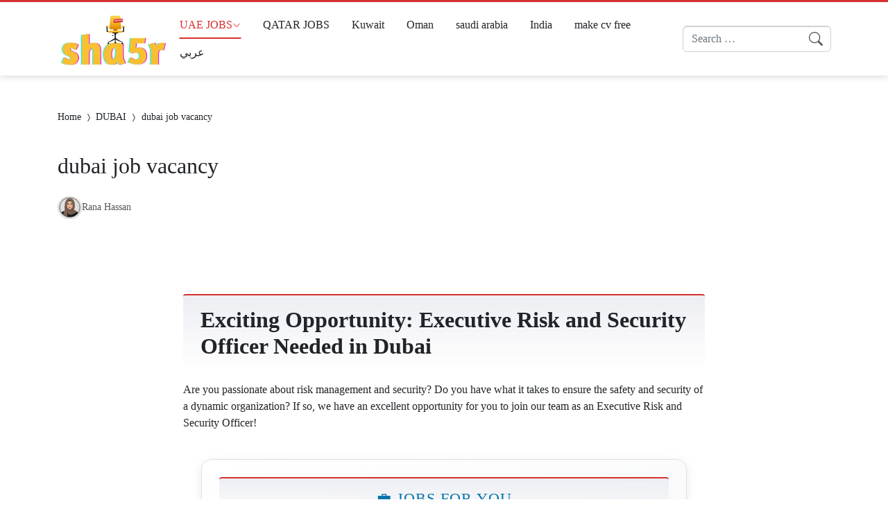

--- FILE ---
content_type: text/css
request_url: https://en.sha5r.com/wp-content/litespeed/css/d95fbb882bc49b13485e09a3d2fcb53c.css?ver=c0afb
body_size: 8603
content:
body{--site-font:"Readex Pro", "sans-serif";--glob-gap:50px;--glob-border-radius:4px;--post-width:300px;--post-row-width:300px;--post-column-width:250px;--post-gap:20px;--content-width:800px}body{--body-color:#212529;--overlay-text-shadow:0px 0px 3px rgba(0,0,0,0.5);--glob-shadow-color:rgba(0,0,0,0.2);--link-color:unset;--link-color-hover:var(--site-color);--meta-color:#595959;--meta-color-hover:unset;--light-bg:#FFFFFF;--light-bg-alt:var(--body-bg-color);--light-color:unset;--light-color-hover:var(--site-color);--light-border-color:rgba(0,0,0,0.05);--dark-bg:var(--dark-bg-color);--dark-bg-alt:rgba(0,0,0,0.5);--dark-color:#F5F5F5;--dark-color-hover:#FFFFFF;--dark-border-color:rgba(255,255,255,0.07)}[data-theme^="light"]{--bg-color:var(--light-bg);--bg-color-alt:var(--light-bg-alt);background-color:var(--bg-color);color:var(--light-color);--link-color:var(--light-color);--link-color-hover:var(--light-color-hover);--bg-hover:var(--bg-color-alt);--border-color:var(--light-border-color)}[data-theme^="dark"]{--bg-color:var(--dark-bg);--bg-color-alt:var(--dark-bg-alt);background-color:var(--bg-color);color:var(--dark-color);--link-color:var(--dark-color);--link-color-hover:var(--dark-color-hover);--bg-hover:var(--bg-color-alt);--border-color:var(--dark-border-color)}.meta-color{color:var(--meta-color);--link-color:var(--meta-color);--link-color-hover:var(--meta-color-hover)}[data-theme]+[data-theme]{border-top:1px solid #fff0}[data-theme^="light"]+[data-theme^="light"],[data-theme^="dark"]+[data-theme^="dark"]{border-color:var(--border-color)}.content-layout-row-inner,.content-layout-cell{max-width:100%}.content-layout-cell{display:flex;flex-direction:column;flex-grow:1}.content-layout-cell-empty:not(:nth-child(3)){display:none}body,.row,.container,.container-fluid,.container-xxl,.container-xl,.container-lg,.container-md,.container-sm{--bs-gutter-x:calc(var(--glob-gap) * 1) !important}@media (min-width:576px){body,.row,.container,.container-fluid,.container-xxl,.container-xl,.container-lg,.container-md,.container-sm{--bs-gutter-x:calc(var(--glob-gap) * 0.5) !important}}@media (min-width:1400px){.container{max-width:1140px}}@media (max-width:575px){body.design-boxed .glob-container{margin-right:var(--offset-x-sm,calc(var(--glob-gap) * -0.5));margin-left:var(--offset-x-sm,calc(var(--glob-gap) * -0.5));border-radius:var(--border-radius-sm)}}@media (min-width:576px){body.design-boxed .glob-container{border-radius:var(--glob-border-radius)}}body{overflow-y:scroll;background-color:var(--body-bg-color);color:var(--body-color);overflow-wrap:break-word}body,h6,.h6,h5,.h5,h4,.h4,h3,.h3,h2,.h2,h1,.h1{line-height:1.5}h1,.h1{font-weight:700;font-size:calc(1.2rem + 1vw)!important}.dir-rtl{direction:rtl}.dir-ltr{direction:ltr}.rtl [type=number]{direction:rtl}.table-fixed{table-layout:fixed}input[type="text"],textarea{width:100%}button,input,optgroup,select,textarea,table{max-width:100%}.form-control,.form-select,.form-control:focus,.form-select:focus{background-color:var(--body-bg-color);border-color:rgb(0 0 0 / .1)}.form-control,.form-select{box-shadow:0 1px 1px rgb(0 0 0 / .2) inset}.form-control:focus,.form-select:focus{box-shadow:0 1px 1px rgb(0 0 0 / .2) inset,0 0 0 4px rgba(var(--site-color-rgb),.3)}.btn{--bs-btn-font-size:unset !important}.btn-primary{--bs-btn-bg:var(--site-color);--bs-btn-border-color:var(--site-color-darker-1);--bs-btn-hover-bg:var(--site-color-darker-2);--bs-btn-hover-border-color:rgba(0,0,0,0.1);--bs-btn-active-bg:var(--site-color-darker-3);--bs-btn-active-border-color:rgba(0,0,0,0.3);--bs-btn-disabled-bg:var(--site-color-darker-1);--bs-btn-disabled-border-color:var(--site-color-darker-1)}.table{--bs-table-striped-bg:var(--body-bg-color)}.table-primary{--bs-table-color:#FFFFFF;--bs-table-bg:var(--site-color);--bs-table-border-color:rgba(0,0,0,0.1)}.text-primary{color:var(--site-color)!important}.form-check label,.form-check input{cursor:pointer}.form-check-input:focus{border-color:rgba(var(--site-color-rgb),.5);box-shadow:0 0 0 4px rgba(var(--site-color-rgb),.4)}.form-check-input:checked{background-color:rgba(var(--site-color-rgb),1);border-color:rgba(var(--site-color-rgb),1)}.progress-bar{--bs-progress-bar-bg:var(--site-color) !important}.bi-spin::before{animation:1s linear infinite spinner}@keyframes spinner{from{transform:rotate(0deg)}to{transform:rotate(360deg)}}@keyframes highlight{from{background-color:#f9e9d2}to{background-color:#fff0}}@keyframes circleIn{0%{transform:scale(0);opacity:.4}100%{transform:scale(1);opacity:0}}.circleIn a,a.circleIn{position:relative;overflow:hidden}.circleIn a::before,a.circleIn::before{content:"";position:absolute;top:50%;left:50%;width:120px;height:120px;margin-top:-60px;margin-left:-60px;background:#FFF;border-radius:100%;display:none}.circleIn a:hover::before,a.circleIn:hover::before{display:block;animation:circleIn 0.4s linear;animation-fill-mode:forwards}.site-color{color:var(--site-color)}#ez-toc-container{overflow:hidden}#toc_container a,#ez-toc-containe a{text-decoration:none!important}#toc_container a:hover,#ez-toc-containe a:hover{text-decoration:underline!important}#site-header .google-auto-placed,#site-footer .google-auto-placed,.posts-loop-container .google-auto-placed{display:none!important}.time-now{display:inline-block;text-align:center}.event{color:var(--site-color);text-decoration:underline dotted!important;text-underline-position:under}.timer{padding:1em;background:var(--body-bg-color);border-radius:var(--glob-border-radius)}.timer .title{margin-bottom:.5em}.rtl .timer{border-right:2px solid var(--site-color)}.ltr .timer{border-left:2px solid var(--site-color)}.timer .timer-counter{display:flex;gap:1em}.timer .timer-counter .value{color:var(--site-color);font-size:1.3em}body .infinite-scroll-request,body .infinite-scroll-last{display:none}.table-responsive{margin-right:calc(var(--glob-gap) * -0.5);margin-left:calc(var(--glob-gap) * -0.5);padding-right:calc(var(--glob-gap) * 0.5);padding-left:calc(var(--glob-gap) * 0.5)}.floatThead-container{background-color:#FFF}.floatThead-container.floated{box-shadow:0 10px 10px -10px rgb(0 0 0 / .5)}.rtl #toc_container ul ul{margin-right:1.5em;margin-left:unset}#toc_container{border-radius:var(--glob-border-radius);border:1px solid var(--light-border-color);width:100%!important}#toc_container .toc_title{display:flex;align-items:center;justify-content:space-between;padding:.5em 1em;border-bottom:2px solid var(--site-color)}#toc_container .toc_toggle{font-size:.9rem}#toc_container .toc_title{margin-bottom:0;font-size:1.4em}#toc_container .toc_list{margin-bottom:0;padding-top:1em;padding-bottom:1em;background-color:#F7F7F7}.search-form{max-width:500px;margin-right:auto;margin-left:auto}.search-field{min-width:200px}.search-field{background-image:url("data:image/svg+xml,%3Csvg xmlns='http://www.w3.org/2000/svg' fill='%23555555' viewBox='0 0 16 16'%3E%3Cpath d='M11.742 10.344a6.5 6.5 0 1 0-1.397 1.398h-.001c.03.04.062.078.098.115l3.85 3.85a1 1 0 0 0 1.415-1.414l-3.85-3.85a1.007 1.007 0 0 0-.115-.1zM12 6.5a5.5 5.5 0 1 1-11 0 5.5 5.5 0 0 1 11 0z'/%3E%3C/svg%3E");background-repeat:no-repeat;background-position-y:center;background-size:auto 80%;background-origin:content-box;background-position-x:left}.search-field:not(:placeholder-shown):focus,.search-form .search-field:not(:placeholder-shown):hover{background-image:none}.search-form-inner{display:flex;gap:.3em}.search-form>label{display:block}.search-form .search-submit{display:none}.rtl .search-field{background-position-x:left}.ltr .search-field{background-position-x:right}.social-links{display:flex;flex-wrap:wrap;justify-content:center;align-items:center;gap:1em}.social-links a{display:flex;align-items:center;gap:10px;margin:-.3em;padding:.3em;border-radius:var(--glob-border-radius)}[data-theme^="light"] .social-links a{color:var(--color)!important}.social-links a>*{font-size:1.6em;line-height:1}.social-links a:hover>*{transform:scale(1.1)}.social-links a span{display:none}#site-overlay{position:absolute;top:0;right:0;bottom:0;left:0;background-color:rgb(0 0 0 / .7);visibility:hidden;opacity:0;transition:0.25s ease-in-out}body.site-overlay-on{overflow:hidden}body.site-overlay-on #site-overlay{visibility:visible;opacity:1}.overlay-close{display:inline-block;margin-right:auto;margin-left:auto;font-size:2.2em;line-height:1}.open-btn{display:inline-flex;justify-content:center;align-items:center;align-self:center;margin:-0.5em!important;padding:0.5em!important;line-height:1;border-radius:100%}.open-btn{font-size:1.5em}.open-btn:hover{background-color:var(--bg-hover)}#search-overlay{position:fixed;top:var(--wp-admin--admin-bar--height,0);right:0;left:0;padding:1.5em;background-color:#FFF;transition:transform 0.25s ease-in-out;transform:translateY(-120%);text-align:center;border-bottom:var(--border-size) solid var(--site-color)}body.search-overlay-opened{overflow:hidden}body.search-overlay-opened #search-overlay{transform:translateY(0)}.search-overlay-close{margin-bottom:1em}#side-menu{position:fixed;top:var(--wp-admin--admin-bar--height,0);bottom:0;width:240px;overflow-x:hidden;overflow-y:auto;transition:transform 0.25s ease-in-out}#side-menu .content-layout{height:100%}#side-menu .content-layout-row{min-height:100%}#side-menu .content-layout-row-inner{display:flex;flex-direction:column;gap:2em;--row-padding:1em;padding:var(--row-padding);padding-bottom:3em}body.side-menu-opened #side-menu{transform:translateX(0)}.rtl #side-menu{transform:translateX(150%);right:0;border-left:var(--border-size) solid var(--site-color)}.ltr #side-menu{transform:translateX(-150%);left:0;border-right:var(--border-size) solid var(--site-color)}#news-ticker{transform:translateY(120%);transition:transform 0.25s ease-in-out;border-top:2px solid rgb(0 0 0 / .5)}#news-ticker.active{transform:translateY(0)}#news-ticker{position:fixed;right:0;left:0;bottom:0;background:#a70404;z-index:100;color:#EEE;--link-color:#EEEEEE;--link-color-hover:#FFFFFF}.news-ticker-inner{display:flex;align-items:center;gap:.5em;padding-top:.5em;padding-bottom:.5em;font-size:calc(1em + 0.5vw)}.news-ticker-label{color:#fff254}.news-ticker-content{flex-grow:1}.news-ticker-content a{display:inline-block}.news-ticker-close{padding:.2em;line-height:1;border:2px solid currentColor;border-radius:100%}#site{position:relative}#site-header{z-index:90;position:relative}#site-main{position:relative;min-height:650px;overflow:hidden}#site-footer{z-index:60;position:relative}#site-overlay{z-index:100}#side-menu{z-index:110}#search-overlay{z-index:120}#wpadminbar{position:fixed!important}#site{font-family:var(--site-font)}#site img{max-width:100%;height:auto}#site iframe,#site .wp-video,#site video{max-width:100%}#site a:not(.btn){color:var(--link-color);text-decoration:none;word-break:break-word}#site a:not(.btn):hover{color:var(--link-color-hover)}#site-header,#site-footer,#side-menuX,#search-overlayX{--border-size:3px;box-shadow:0 0 10px var(--glob-shadow-color)}#site-header{border-top:var(--border-size) solid var(--site-color)}#site-header{position:sticky;top:var(--wp-admin--admin-bar--height,0);right:0;left:0;transition:transform 0.25s ease-in-out;transform:translateY(0)}body.scroll-down #site-header{transform:translateY(-200%)}#site-footer{border-bottom:var(--border-size) solid var(--site-color);font-size:.9em}#site-header .content-layout-row-inner,#site-footer .content-layout-row-inner{display:flex;align-items:center;gap:1em}#site-header .content-layout-row-inner{--row-padding:0.8rem;padding-top:var(--row-padding);padding-bottom:var(--row-padding)}#site-footer .content-layout-row-inner{--row-padding:1.5rem;padding-top:var(--row-padding);padding-bottom:var(--row-padding)}#site-header .content-layout-cell:nth-child(3),#site-footer .content-layout-cell:nth-child(3){flex-grow:100}.rtl #site-header .content-layout-cell:nth-child(4)>*,.rtl #site-footer .content-layout-cell:nth-child(4)>*,.rtl #site-header .content-layout-cell:nth-child(5)>*,.rtl #site-footer .content-layout-cell:nth-child(5)>*{margin-right:auto;margin-left:0}.ltr #site-header .content-layout-cell:nth-child(4)>*,.ltr #site-footer .content-layout-cell:nth-child(4)>*,.ltr #site-header .content-layout-cell:nth-child(5)>*,.ltr #site-footer .content-layout-cell:nth-child(5)>*{margin-left:auto;margin-right:0}.site-copyrights p:last-of-type{margin-bottom:0}.theme-copyrights{padding:1em;background-color:#FFF}.site-copyrights,.theme-copyrights{text-align:center}.site-logo{margin-bottom:0;text-align:center}.site-logo a{display:inline-block}.site-logo img{min-width:120px;max-width:160px!important}.site-logo .title{margin-bottom:0;font-weight:700;display:none;white-space:nowrap}[data-theme="light"] .site-logo .title{color:var(--site-color)}.nav-menu{--link-padding-y:0.5em;--link-padding-x:1em;--sub-menu-offset:0px;--sub-menu-arrow-visibility:hidden}.nav-menu ul{position:relative;display:flex;list-style:none;margin:0;padding:0}.nav-menu li{position:relative}.nav-menu a{position:relative;display:flex;padding:var(--link-padding-y) var(--link-padding-x);align-items:center;gap:.4em .8em;border-radius:var(--glob-border-radius)}.nav-menu li:hover>a{color:var(--link-color-hover)!important;box-shadow:var(--highlight-shadow)}.nav-menu i{line-height:1;font-size:1.5em}.nav-menu .menu-item-arrow{font-size:.8em}.nav-menu .title{flex-grow:1;display:flex;align-items:center;justify-content:space-between;gap:.3em}.nav-menu li.current-menu-item,.nav-menu li.current-menu-parent,.nav-menu li.current-menu-ancestor,.nav-menu li.current-post-parent,.nav-menu li.current-post-ancestor,.nav-menu li.current-page-parent,.nav-menu li.current-page-ancestor,.nav-menu li.current-post-type-archive{--color-highlight:var(--link-color-hover);--bg-highlight:var(--bg-hover);--highlight-size:100%;--order:-1}.nav-menu li.current-menu-item>a,.nav-menu li.current-menu-parent>a,.nav-menu li.current-menu-ancestor>a,.nav-menu li.current-post-parent>a,.nav-menu li.current-post-ancestor>a,.nav-menu li.current-page-parent>a,.nav-menu li.current-page-ancestor>a,.nav-menu li.current-post-type-archive>a{--link-color:var(--link-color-hover) !important;box-shadow:var(--highlight-shadow)}.widget-nav_menu .nav-menu .menu-item-arrow{display:none}.widget-nav_menu .nav-menu ul{flex-direction:column;align-items:unset}.widget-nav_menu .nav-menu a{white-space:unset}.widget-nav_menu.hor .nav-menu ul{flex-direction:row}.nav-menu-outer .menu-header{text-align:center}.nav-menu-outer .menu-title{margin-bottom:1em;padding:1em 3em;border-top:2px solid var(--site-color);background-color:#f7f7f7;border-radius:var(--glob-border-radius)}.nav-menu-outer .nav-menu ul{flex-wrap:wrap}.nav-menu-outer .nav-menu a{display:flex!important}#site-header .nav-menu ul ul,#site-footer .nav-menu ul ul{flex-direction:column;position:absolute;padding:2em 1em;background:var(--bg-color);width:250px;opacity:0;transition:transform 0.25s ease-in-out,opacity 0.25s ease-in-out;z-index:10;visibility:hidden}#site-header .nav-menu ul ul{top:calc(100% + var(--sub-menu-offset));transform:translateY(10px);box-shadow:0 20px 20px 0 var(--glob-shadow-color)}#site-footer .nav-menu ul ul{bottom:calc(100% + var(--sub-menu-offset));transform:translateY(-10px);box-shadow:0 -20px 20px 0 var(--glob-shadow-color)}#site-header .nav-menu ul ul ul,#site-footer .nav-menu ul ul ul{top:-2em}#site-footer .nav-menu ul ul ul{bottom:unset;top:-2em}#site-header .nav-menu li:hover>ul,#site-footer .nav-menu li:hover>ul{opacity:1;transform:translateY(0);visibility:visible}[data-layout="header_layout_desktop"] .nav-menu>ul,[data-layout="footer_layout_desktop"] .nav-menu>ul{flex-wrap:wrap;align-items:flex-end}[data-layout="header_layout_desktop"] .content-layout-cell:nth-child(3) .nav-menu>ul,[data-layout="footer_layout_desktop"] .content-layout-cell:nth-child(3) .nav-menu>ul{justify-content:center}[data-layout="header_layout_desktop"] .content-layout-cell-empty+.content-layout-cell-empty+.content-layout-cell .nav-menu>ul>li{flex-grow:1}#site-header .nav-menu>ul>li>a::after,#site-footer .nav-menu>ul>li>a::after{content:"";position:absolute;right:50%;bottom:0;width:calc(var(--highlight-size, 0px) - 2 * var(--link-padding-x));height:2px;transform:translateX(50%);transition:width 0.25s ease-in-out;background:var(--link-color-hover)}#site-header .nav-menu>ul>li>a:hover::after,#site-footer .nav-menu>ul>li>a:hover::after{width:100%}[data-layout="header_layout_desktop"] .nav-menu>ul>li:hover::before,[data-layout="footer_layout_desktop"] .nav-menu>ul>li:hover::before{content:"";position:absolute;right:0;left:0;height:var(--sub-menu-offset);background-color:#fff0}[data-layout="header_layout_desktop"] .nav-menu>ul>li:hover::before{top:100%}[data-layout="footer_layout_desktop"] .nav-menu>ul>li:hover::before{bottom:100%}[data-layout="header_layout_desktop"] .nav-menu>ul>li>ul::before,[data-layout="footer_layout_desktop"] .nav-menu>ul>li>ul::before{content:"";position:absolute;right:50%;transform:translateX(50%);border:10px solid #fff0;visibility:var(--sub-menu-arrow-visibility)}[data-layout="header_layout_desktop"] .nav-menu>ul>li>ul::before{top:-20px;border-bottom-color:var(--bg-color)}[data-layout="footer_layout_desktop"] .nav-menu>ul>li>ul::before{bottom:-20px;border-top-color:var(--bg-color)}[data-layout="header_layout_desktop"] .nav-menu>ul>li.lg>ul,[data-layout="footer_layout_desktop"] .nav-menu>ul>li.lg>ul{width:400px!important;flex-direction:row!important;flex-wrap:wrap}[data-layout="header_layout_desktop"] .nav-menu>ul>li.lg>ul>li,[data-layout="footer_layout_desktop"] .nav-menu>ul>li.lg>ul>li{flex-basis:50%}[data-layout="header_layout_desktop"] .nav-menu>ul>li.xl>ul,[data-layout="footer_layout_desktop"] .nav-menu>ul>li.xl>ul{width:600px!important;flex-direction:row!important;flex-wrap:wrap}[data-layout="header_layout_desktop"] .nav-menu>ul>li.xl>ul>li,[data-layout="footer_layout_desktop"] .nav-menu>ul>li.xl>ul>li{flex-basis:33.3333%}[data-layout="header_layout_desktop"] .nav-menu>ul>li.lg>ul>li>a .title,[data-layout="footer_layout_desktop"] .nav-menu>ul>li.lg>ul>li>a .title,[data-layout="header_layout_desktop"] .nav-menu>ul>li.xl>ul>li>a .title,[data-layout="footer_layout_desktop"] .nav-menu>ul>li.xl>ul>li>a .title{justify-content:unset}#site-header .nav-menu>ul>li>a,#site-footer .nav-menu>ul>li>a{flex-direction:column;justify-content:flex-end}#site-header .nav-menu li li:hover>a,#site-footer .nav-menu li li:hover>a{background-color:var(--bg-hover)}.rtl #site-header .nav-menu ul ul,.rtl #site-footer .nav-menu ul ul{right:-1em}.ltr #site-header .nav-menu ul ul,.ltr #site-footer .nav-menu ul ul{left:-1em}.rtl #site-header .nav-menu ul ul ul,.rtl #site-footer .nav-menu ul ul ul{right:100%}.ltr #site-header .nav-menu ul ul ul,.ltr #site-footer .nav-menu ul ul ul{left:100%}.rtl #site-header .nav-menu li li .menu-item-arrow,.rtl #site-footer .nav-menu li li .menu-item-arrow{transform:rotate(90deg)}.ltr #site-header .nav-menu li li .menu-item-arrow,.ltr #site-footer .nav-menu li li .menu-item-arrow{transform:rotate(-90deg)}[data-layout="footer_layout_mobile"] .nav-menu>ul{flex-wrap:wrap;justify-content:center;text-align:center}[data-layout="header_layout_mobile"] .nav-menu ul ul,[data-layout="footer_layout_mobile"] .nav-menu ul ul{display:none}[data-layout="header_layout_mobile"] .nav-menu .menu-item-arrow,[data-layout="footer_layout_mobile"] .menu-item-arrow{display:none}[data-layout="header_layout_mobile"] .nav-menu{margin-top:calc(var(--row-padding) * -1);margin-bottom:calc(var(--row-padding) * -1);--link-padding-y:calc(var(--row-padding) * 1);--link-padding-x:0px}[data-layout="header_layout_mobile"] .nav-menu ul{margin-right:calc(var(--glob-gap) * -0.5);margin-left:calc(var(--glob-gap) * -0.5);padding-right:calc(var(--glob-gap) * 0.5);padding-left:calc(var(--glob-gap) * 0.5)}[data-layout="header_layout_mobile"] .nav-menu ul{align-items:flex-end;overflow-y:hidden;overflow-x:scroll;scrollbar-width:none;gap:1.5em}[data-layout="header_layout_mobile"] .nav-menu ul::-webkit-scrollbar{display:none}[data-layout="header_layout_mobile"] .nav-menu li{order:var(--order);flex-grow:1}[data-layout="header_layout_mobile"] .nav-menu li.menu-item-home{order:-2}[data-layout="header_layout_mobile"] .nav-menu a{flex-direction:row!important;flex-grow:1;white-space:nowrap}[data-layout="header_layout_mobile"] .nav-menu a .title{justify-content:center}[data-layout="side_menu_layout"] .nav-menu a{margin-bottom:2px;background-color:var(--bg-color-alt);border-radius:unset;cursor:pointer}.rtl [data-layout="side_menu_layout"] .nav-menu a{border-right:2px solid var(--border-color)}.ltr [data-layout="side_menu_layout"] .nav-menu a{border-left:2px solid var(--border-color)}[data-layout="side_menu_layout"] .nav-menu>ul>li>a{border-color:var(--color-highlight,var(--border-color))!important}[data-layout="side_menu_layout"] .nav-menu>ul>li>a:hover{border-color:var(--link-color-hover)!important}[data-layout="side_menu_layout"] .nav-menu a:hover{border-color:var(--link-color-hover)}[data-layout="side_menu_layout"] .nav-menu ul{flex-direction:column}[data-layout="side_menu_layout"] .nav-menu .menu-item-arrow{margin:calc(var(--link-padding-y) * -1) calc(var(--link-padding-x) * -1);padding:calc(var(--link-padding-y) * 1) calc(var(--link-padding-x) * 1);transition:transform 0.25s ease-in-out;color:var(--body-color)!important}[data-layout="side_menu_layout"] .nav-menu li.menu-item-has-children:not(.no-toggle)>.sub-menu{display:none}[data-layout="side_menu_layout"] .nav-menu li.menu-item-has-children>a.open>.title .menu-item-arrow{transform:rotate(180deg)}[data-layout="side_menu_layout"] .nav-menu li.no-toggle .menu-item-arrow{display:none}.rtl [data-layout="side_menu_layout"] .nav-menu ul ul{margin-right:1em}.ltr [data-layout="side_menu_layout"] .nav-menu ul ul{margin-left:1em}.sidebar{padding-top:calc(var(--glob-gap) * 0.25);padding-bottom:calc(var(--glob-gap) * 0.25)}@media (min-width:992px){.sidebar-side.sticky>.container{position:sticky;top:calc(var(--wp-admin--admin-bar--height, 0px) + 1em)}}.sidebar-side{flex-basis:280px;flex-grow:1;flex-shrink:0;margin-top:calc(var(--glob-gap) * -0.5);margin-bottom:calc(var(--glob-gap) * -0.5)}.sidebar-side>.container{padding-right:unset!important;padding-left:unset!important}.sidebar-header{margin-top:calc(var(--glob-gap) * 0.25);margin-bottom:calc(var(--glob-gap) * 0.25)}.sidebar-header h2{display:flex;flex-wrap:wrap;align-items:center;gap:1em;margin-bottom:0;font-size:1.6em;position:relative}.sidebar-header h2::before,.sidebar-header h2::after{content:"";flex-grow:1;display:inline-block;height:3px;background-color:var(--light-border-color)}.widget{break-inside:avoid}.widget,.widget-inner{display:flex}.widget-inner,.widget-inner-2{flex-grow:1}.widget-inner{margin-top:calc(var(--glob-gap) * 0.25);margin-bottom:calc(var(--glob-gap) * 0.25)}.widget-content ul a,.widget-content ol a{display:inline-block}.widget-header{margin-bottom:calc(var(--glob-gap) * 0.5)}.widget-header h3{display:flex;flex-wrap:wrap;align-items:center;gap:.3em;margin-bottom:0;font-size:1.5em;position:relative}.widget-header h3 a{display:flex;align-items:center;gap:.3em}.widget-title{display:flex;align-items:center;gap:1em}.widget-header>*::before,.widget-header>*::after{content:"";flex-grow:1;display:inline-block;height:3px;background-color:var(--light-border-color)}.widget-header>*::before{display:none}.widget-title a{display:block}.ltr .widget-link-arrow{transform:rotate(180deg)}.glob-container-outer{padding-top:calc(var(--glob-gap) * 0.5);padding-bottom:calc(var(--glob-gap) * 0.5)}.primary-content-inner{gap:calc(var(--glob-gap) * 1)}body.design-boxed .primary-content-inner{gap:calc(var(--glob-gap) * 0.5)}.primary-header-inner h2,.primary-header-inner h3,.entry-header h2,.entry-header h3{font-size:1em}.primary-header-inner-2>*,.entry-header>*{margin-bottom:calc(var(--glob-gap) * 0.5)}.primary-header-inner-2>*:last-child,.entry-header>*:last-child{margin-bottom:unset}.primary-content-inner-2{flex-grow:99999}.primary-content-inner-2>*,.primary-content-inner-3>*{margin-bottom:calc(var(--glob-gap) * 0.5)}.entry-content>*{margin-bottom:calc(var(--glob-gap) * 0.5)}.primary-content-inner-2>*:last-child,.primary-content-inner-3>*:last-child{margin-bottom:unset}.error-outer .primary-content-inner{text-align:center}.error-outer .primary-content-inner>*{margin-bottom:2.5rem}.error-outer .primary-content-inner>*:last-child{margin-bottom:unset}.entry-outer .primary-content-inner-4>*:not(.full-width):not(.ad),.entry-outer .primary-content-inner-3>*:not(.entry-content):not(.ad),.comments-inner-2,.entry-share{max-width:var(--content-width);margin-right:auto;margin-left:auto}.breadcrumbs{padding-top:calc(var(--glob-gap) * 0.5);padding-bottom:calc(var(--glob-gap) * 0.5)}body:not(.post-header-design-overlay) .breadcrumbs+.primary-header,body.design-boxed .breadcrumbs+.primary-content{margin-top:calc(var(--glob-gap) * -0.5)}.breadcrumbs-inner{font-size:.85em}.breadcrumbs-arrow{display:inline-block;vertical-align:middle}.ltr .breadcrumbs-arrow{transform:rotate(180deg)}.glob-links>span{display:block;margin-bottom:calc(var(--glob-gap) * 0.2)!important}.glob-links-inner{--link-padding:0.6em 1em;display:flex;align-items:flex-start;gap:.5em;scrollbar-width:none;margin:unset;padding:unset;list-style:none}.glob-links-inner::-webkit-scrollbar{display:none}.glob-links-inner>span,.glob-links-inner>a,.glob-links-inner li>a{display:flex;align-items:center;padding:var(--link-padding);gap:10px;position:relative;border-top:2px solid rgb(0 0 0 / .15);white-space:nowrap;box-shadow:0 2px 3px -1px var(--glob-shadow-color)!important;background-color:#FFF;border-radius:var(--glob-border-radius);text-decoration:none!important}.glob-links-inner .current,.glob-links-inner a:hover{color:var(--site-color)!important;border-color:var(--site-color)}.glob-links-inner>.inactive{color:#AAA}.glob-links.style-ver .glob-links-inner>*{flex-basis:100%}.glob-links-inner.scroll{margin:-5px calc(var(--glob-gap) * -0.5);padding:5px calc(var(--glob-gap) * 0.5) 10px calc(var(--glob-gap) * 0.5);overflow-x:auto}.archive-sort a{display:none}.archive-sort a.sort-latest,.archive-sort a.sort-trending{display:block}.terms-list a{white-space:unset!important}.terms-list span.count{display:inline-block;padding:0 .5em;color:var(--meta-color);background:var(--light-border-color);border-radius:.3em}.terms-list .term-title{flex-grow:1}.terms-all-list{grid-gap:0;column-width:var(--post-width);margin:calc(var(--post-gap) * -0.5)}.terms-all-list .parent-term-outer{padding:calc(var(--post-gap) * 0.5);break-inside:avoid}.terms-all-list .parent-term-inner{box-shadow:0 0 5px var(--glob-shadow-color);background-color:#FFF;border-radius:var(--glob-border-radius);overflow:hidden}.terms-all-list h3{margin-bottom:0;font-size:1.4em}.terms-all-list a{display:flex;align-items:center;gap:10px;position:relative;padding-top:.3em;padding-bottom:.3em}.terms-all-list .parent-term-outer a:hover{color:var(--color,var(--link-color-hover))!important}.terms-all-list .parent-term-link{padding:calc(var(--glob-gap) * 0.5) calc(var(--glob-gap) * 0.5)}.terms-all-list .parent-term-link i{font-size:1.5em;color:var(--color)}.terms-all-list .children-terms{padding:calc(var(--glob-gap) * 0.5) calc(var(--glob-gap) * 0.5);border-top:2px solid var(--color,var(--light-border-color))}.post-meta>*{font-size:.85em}.post-meta a:hover{text-decoration:underline!important;text-underline-position:under}.post-meta{display:flex;flex-wrap:wrap;gap:.5em 2em}.post-meta-item{display:flex;align-items:center;gap:0 10px}.post-meta-avatar img{width:35px;border-radius:100%}.post-meta-item-icon{display:none}.post-meta-date_published .post-date-updated,.post-meta-date_updated .post-date-published{display:none}.post-meta-date_published .post-meta-item-label,.post-meta-date_updated .post-meta-item-label{display:none}.post-meta-date_published+.post-meta-date_updated .post-meta-item-label{display:block}.entry-tags>*{font-size:.9em}.entry-tags .label{display:inline-block;margin-bottom:.5em}.entry-tags-inner{display:flex;flex-wrap:wrap;gap:.3em}.entry-tags-inner a{display:block;padding:.3em .7em;background-color:#F7F7F7;border-radius:.4em;border:1px solid rgb(0 0 0 / .1)}.entry-tags-inner a:hover{border-color:rgb(0 0 0 / .4)}.entry-header-outer{display:flex;flex-direction:column;gap:1.5em 3em}.entry-header,.entry-image{flex-grow:1;flex-basis:0%}.entry-image{margin-bottom:0;text-align:center}.entry-image img{width:100%;max-height:500px;object-fit:cover}.entry-image-inner{margin-bottom:0;position:relative;overflow:hidden;border-radius:var(--glob-border-radius)}.entry-caption{padding:1em;font-size:.8em;background:#F5F5F5;color:var(--meta-color)}.wp-element-caption,.wp-caption-text{margin-top:.5em;text-align:center;color:var(--meta-color);font-size:.9em}.wp-caption,.wp-block-image{position:relative;max-width:100%;width:auto!important}.entry-content{position:relative;--link-color:var(--link-color-hover)}.entry-content .entry-image{margin-bottom:calc(var(--glob-gap) * 0.5)}.entry-content a{--link-color-hover:initial}.entry-content blockquote{position:relative;padding:2em;background:var(--body-bg-color);border-radius:var(--glob-border-radius)}.rtl .entry-content blockquote{border-right:2px solid var(--site-color)}.ltr .entry-content blockquote{border-left:2px solid var(--site-color)}.entry-content blockquote p:last-of-type{margin-bottom:0}#site .entry-content a:not(.btn):not(.no-underline){text-decoration:underline;text-underline-position:under}.entry-content h1:not(.unstyled),.entry-content h2:not(.unstyled),.entry-content h3:not(.unstyled){position:relative;margin-bottom:1rem;padding:1rem calc(var(--glob-gap) * 0.5);border-top:2px solid var(--site-color);border-radius:var(--glob-border-radius);background:linear-gradient(to bottom,var(--body-bg-color),transparent)}.aligncenter{display:table;text-align:center;margin-right:auto;margin-left:auto}.alignleft{float:left;margin-right:1.5em}.alignright{float:right;margin-left:1.5em}.entry-author>.label{display:inline-block;margin-bottom:.5em;font-size:.9em}.entry-author-inner{display:flex;gap:1em;padding:1em;background:var(--body-bg-color);border:2px solid var(--light-border-color);border-radius:var(--glob-border-radius)}.entry-author-avatar{flex-shrink:0}.entry-author-avatar img{border-radius:var(--glob-border-radius)}.entry-author-info{flex-grow:1;display:flex;flex-direction:column;gap:1em}.entry-author-description{font-size:.9em}.entry-author-description p:last-of-type{margin-bottom:0}.entry-author-social-links .social-links{justify-content:flex-start}.entry-author-social-links .social-links a{color:var(--color)!important}html:not(.no-js) body:not(.logged-in) .comment-form .comment-notes,html:not(.no-js) body:not(.logged-in) .comment-form .comment-form-author,html:not(.no-js) body:not(.logged-in) .comment-form .comment-form-email{display:none}.entry-share{text-align:initial}.entry-share.entry-share-inside{margin-top:1.5em}.share-links>*{font-size:.9em}.share-links .label{display:inline-block;margin-bottom:.5em}.share-links-inner{display:flex;flex-wrap:wrap;gap:5px;line-height:1}.share-links-inner a{flex-grow:1;flex-basis:50px;display:flex;flex-direction:column;align-items:center;justify-content:center;gap:10px;position:relative;padding:10px;color:var(--color)!important;border-radius:var(--glob-border-radius);white-space:nowrap;background-color:#f7f7f7;border-bottom:2px solid var(--color);overflow:hidden;text-decoration:none!important}.share-links-inner .icon{font-size:1.4em}.share-links-inner .title{font-size:.8em;display:none}@media (min-width:992px){.share-links-inner .title{display:block}}.share-links-inner a:hover .icon{transform:translateY(-2px)}.share-links-inner a.sl-copylink,.share-links-inner a.sl-shortlink,.share-links-inner a.sl-telegram{display:none}.share-links-inner a.sl-shortlink{flex-direction:row}.share-links-inner .sl-break{flex-basis:100%;flex-shrink:0}.entry-content.continue-reading-on{max-height:500px;overflow:hidden}.continue-reading{position:absolute;right:0;left:0;bottom:0;padding-top:100px;margin-bottom:0px!important;padding-bottom:20px;text-align:center;background:linear-gradient(to bottom,rgb(255 255 255 / .2) 5%,rgb(255 255 255 / .7) 20%,#FFFFFF);z-index:50}.continue-reading i{display:inline-block;transition:transform 0.25s ease-in-out}.continue-reading a:hover i{transform:translateY(2px)}.comments-content{font-size:.9em}.comments-item{margin-bottom:2em}.comments-wrapper{margin-bottom:2em}.comments-list{position:relative}.comments-list,.comments-list .children{list-style:none;margin:0;padding:0}.comments-list .comment-body{margin-bottom:.5em;padding:calc(var(--glob-gap) * 0.5);background:var(--body-bg-color);border:2px solid #DDD;border-radius:var(--glob-border-radius)}.comments-list .comment-body p:last-of-type{margin-bottom:0}.comments-list .comment-content{padding-top:1em;padding-bottom:1em}.comments-list .says{display:none}.comments-list .comment-meta{display:flex;flex-wrap:wrap;align-items:flex-start;justify-content:space-between;gap:10px}.comments-list .comment-metadata{display:flex;flex-direction:column;align-items:flex-end;font-size:.9em;--link-color:var(--meta-color);color:var(--link-color)}.comments-list .comment-author{display:flex;align-items:center;gap:10px}.comments-list .comment-author img{width:30px;border-radius:100%}.comment-reply-title{position:relative;margin-top:1em;margin-bottom:.5em}.comment-reply-title h3{font-size:1.3em}.comments-list .comment.byteam>.comment-body,.comments-list .comment.bypostauthor>.comment-body{border-color:var(--site-color)}.comments-list .comment.byteam>.comment-body .comment-author::after,.comments-list .comment.bypostauthor>.comment-body .comment-author::after{content:"\F26A";font-family:bootstrap-icons;color:#1877f2}#cancel-comment-reply-link{display:inline-block;font-size:1rem}.nav-pages-comments{margin-bottom:2em}.comments-title{margin-bottom:1em}.comments-title h2{margin-bottom:0}.comments-title,.comment-reply-title{display:flex;align-items:center;gap:1.5em}.comments-title::after,.comment-reply-title::after{content:"";flex-grow:1;display:inline-block;height:3px;background-color:var(--light-border-color)}.rtl .comments-list .children{margin-right:2em}.ltr .comments-list .children{margin-left:2em}.rtl #cancel-comment-reply-link{margin-right:10px}.ltr #cancel-comment-reply-link{margin-left:10px}#scroll-top{position:fixed;bottom:12px;z-index:105;display:none;padding:10px;background:#FFF;box-shadow:0 0 10px rgb(0 0 0 / .1);border-radius:4px;font-size:1.5em;line-height:1}.rtl #scroll-top{right:25px}.ltr #scroll-top{left:25px}.ad{margin-bottom:calc(var(--glob-gap) * 0.5);text-align:center}.ad[data-ad-location="header_before"],.ad[data-ad-location="header_after"],.ad[data-ad-location="footer_before"],.ad[data-ad-location="footer_after"],.ad[data-ad-location="singular_outer_after"]{margin-top:calc(var(--glob-gap) * 0.5)}.ad[data-ad-location="widget"]{margin-bottom:unset}.ad[data-ad-location="archive_posts_loop_end"]{margin-top:1em;column-span:all}.ad[data-ad-location="singular_header_start"]{margin-top:1em;margin-bottom:0}.ad.sticky{position:fixed;right:0;bottom:0;left:0;margin:0px!important;padding:calc(var(--glob-gap) * 0.25) calc(var(--glob-gap) * 0.5);background-color:#FFF;box-shadow:0 0 10px var(--glob-shadow-color);border-top:2px solid var(--site-color);z-index:1000;transform:translateY(200%);transition:transform 0.25s ease-in-out}.ad.sticky.active{transform:translateY(0)}.ad.sticky .ad-close{position:absolute;bottom:100%;left:0;padding:.5em 1em;line-height:1;background:var(--site-color);border-top-right-radius:.3em;color:#FFF;cursor:pointer}.content-layout-cell .ad{margin:unset}.design-normal .entry-outer .primary-content,.design-normal .error-outer .primary-content,.design-normal .comments{background:#FFF}.design-normal .entry-outer{margin-top:1.5em}.design-normal .entry-outer:first-child{margin-top:unset}.design-normal #site-footer{margin-top:1.5em}.design-boxed .glob-container{padding:calc(var(--glob-gap) * 0.5);background-color:#FFF}.design-boxed .primary .primary-header+.primary-content,.design-boxed .primary .primary-content+.primary-content{margin-top:calc(var(--glob-gap) * -0.5)}.post,.post .post-content,.post .post-link,.post .post-thumb,.post .post-thumb picture{display:flex;flex-grow:1}.post{--dark-column-thumb-min-height:200px;--row-thumb-order:1;--row-thumb-width:40%;flex-basis:var(--post-width);flex-shrink:0;padding:calc(var(--post-gap) * 0.5);break-inside:avoid}.post .post-content{flex-direction:column;box-shadow:0 0 5px var(--glob-shadow-color);background-color:#FFF;overflow:hidden;border-radius:var(--glob-border-radius)}.post .post-content .post-thumb{flex-shrink:0;position:relative}.post .post-content .post-thumb img{width:100%;height:auto}.post .post-content .post-link{position:relative}.post .post-content .post-title{display:flex;flex-direction:column;position:relative;padding:1em;overflow:hidden;z-index:1}.post .post-content .post-title h3{margin:0;font-size:1em}.post .post-content .post-excerpt p{margin-bottom:0}@media (max-width:575px){.posts-loop{--post-row-width:250px !important}}@media (max-width:991px){.posts-loop.style-sm-column{--post-width:var(--post-column-width)}.posts-loop.style-sm-row{--post-width:var(--post-row-width)}.posts-loop-container .style-sm-column .post .post-link{flex-direction:column}.posts-loop-container .style-sm-row .post .post-thumb{flex-basis:var(--row-thumb-width);order:var(--row-thumb-order)}.posts-loop-container .style-sm-row .post .post-thumb img{object-fit:cover}.posts-loop-container .style-sm-row .post .post-title{flex-grow:9999}}@media (min-width:992px){.posts-loop.style-lg-column{--post-width:var(--post-column-width)}.posts-loop.style-lg-row{--post-width:var(--post-row-width)}.posts-loop-container.headings-side .posts-loop.style-lg-row{--post-width:var(--post-column-width)}.posts-loop-container .style-lg-column .post .post-link{flex-direction:column}.posts-loop-container .style-lg-row .post .post-thumb{flex-basis:var(--row-thumb-width);order:var(--row-thumb-order)}.posts-loop-container .style-lg-row .post .post-thumb img{object-fit:cover}.posts-loop-container .style-lg-row .post .post-title{flex-grow:9999}}.posts-loop-container{position:relative;gap:calc(var(--post-gap) * 1);--headings-width:50%}.widget.col-lg-8 .posts-loop-container,.widget.col-lg-9 .posts-loop-container{--headings-width:60%}.posts-headings{flex-grow:1;flex-shrink:0;flex-basis:calc(var(--headings-width) + calc(var(--post-gap) * 0.5));margin:calc(var(--post-gap) * -0.5)}.posts-loop{flex-grow:99999}.posts-loop{grid-template-columns:repeat(auto-fill,minmax(var(--post-width),1fr));grid-gap:0;column-width:var(--post-width);margin:calc(var(--post-gap) * -0.5)}.posts-loop+.posts-loop{margin-top:calc(var(--post-gap) * 0.5)!important}.posts-loop.style-grid{display:grid!important}.posts-loop.style-grid .post-thumb{flex-grow:0!important}.widget.grid .posts-loop{display:grid!important}.widget.grid .posts-loop .post .post-content .post-thumb{flex-grow:0!important}.widget.columns .posts-loop{display:block!important}.widget.columns .posts-loop .post .post-content .post-thumb{flex-grow:1!important}@media (min-width:992px){.posts-loop-container .posts-headings.style-lg-column .post .post-content .post-thumb{min-height:300px;flex-grow:99999}.posts-loop-container .posts-headings.style-lg-column .post .post-content .post-thumb img{object-fit:cover}.posts-loop-container .posts-headings .post .post-content .post-title h3{font-size:1.6em}}@media (max-width:575px){.widget.slider .widget-inner{display:block!important;max-width:100%}.widget.slider .posts-loop{display:flex!important;overflow-x:scroll;--post-width:250px;margin:calc(var(--glob-gap) * -0.5);padding:calc((var(--glob-gap) * 0.5) - (var(--post-gap) * 0.5))}}.widget.hide-thumb .posts-loop{--post-row-width:var(--post-column-width) !important}.widget.hide-thumb .posts-loop .post-thumb{display:none!important}.widget.hide-meta .posts-loop .post-meta-item{display:none!important}.widget.sticky{position:fixed;bottom:0;right:0;left:0;z-index:100;background-color:#FFF;box-shadow:0 0 10px var(--glob-shadow-color);border-top:2px solid var(--site-color);transform:translateY(150%);transition:transform 0.25s ease-in-out}.widget.sticky .widget-inner-2{padding:0}.widget.sticky.active{transform:translateY(0)}.widget-close{position:absolute;bottom:100%;left:0;padding:.5em 1em;line-height:1;background:var(--site-color);border-top-right-radius:.3em;color:#FFF;cursor:pointer}.posts-loop-container{--dark-overlay-color:0,0,0;--dark-background-row:rgba(var(--dark-overlay-color), 0.9);--dark-background-column:linear-gradient(to bottom, transparent, rgba(var(--dark-overlay-color), 0.9))}@media (max-width:991px){.posts-loop-container .theme-dark-sm{--meta-color:#e5e7eb}.posts-loop-container .theme-dark-sm .post-content{background-color:#fff0}.posts-loop-container .theme-dark-sm .post-link{text-shadow:var(--overlay-text-shadow)}.posts-loop-container .theme-dark-sm.style-sm-row .post-title,.posts-loop-container .theme-dark-sm.style-sm-row .post-thumb{color:#FFF;background:var(--dark-background-row)}.posts-loop-container .theme-dark-sm.style-sm-column .post-title{position:absolute;top:25%;right:0;bottom:0;left:0;color:#FFF;background:var(--dark-background-column);justify-content:end}.posts-loop-container .theme-dark-sm.style-sm-column .post-thumb{min-height:var(--dark-column-thumb-min-height);flex-grow:1!important}.posts-loop-container .theme-dark-sm.style-sm-column .post-thumb img{object-fit:cover}}@media (min-width:992px){.posts-loop-container .theme-dark-lg{--meta-color:#e5e7eb}.posts-loop-container .theme-dark-lg .post-content{background-color:#fff0}.posts-loop-container .theme-dark-lg .post-link{text-shadow:var(--overlay-text-shadow)}.posts-loop-container .theme-dark-lg.style-lg-row .post-title,.posts-loop-container .theme-dark-lg.style-lg-row .post-thumb{color:#FFF;background:var(--dark-background-row)}.posts-loop-container .theme-dark-lg.style-lg-column .post-title{position:absolute;top:25%;right:0;bottom:0;left:0;color:#FFF;background:var(--dark-background-column);justify-content:end}.posts-loop-container .theme-dark-lg.style-lg-column .post-thumb{min-height:var(--dark-column-thumb-min-height);flex-grow:1!important}.posts-loop-container .theme-dark-lg.style-lg-column .post-thumb img{object-fit:cover}}.design-boxed.post-header-design-overlay .primary-header{margin-bottom:calc(var(--glob-gap) * 0.5)}.design-boxed.post-header-design-overlay .primary-header-inner-2{margin:unset!important;padding:unset!important;box-shadow:unset!important}.design-boxed.post-header-design-overlay #sidebar-header{margin-bottom:calc(var(--glob-gap) * 0.5)}.post-header-design-overlay .primary-header,.post-header-design-overlay .primary-header-inner{position:relative}.post-header-design-overlay .primary-header{--meta-color:#e5e7eb;--meta-color-hover:#FFFFFF;--link-color-hover:#FFFFFF;color:#FFF;--overlay-color:#202124;--overlay-depth:50%;background:var(--overlay-color)}.post-header-design-overlay .primary-header-inner{background-position:center 20%;background-size:cover;background-repeat:no-repeat;min-height:50vh;text-shadow:var(--overlay-text-shadow)}body:not(.post-header-design-overlay) .primary-header-inner{background-image:unset}.post-header-design-overlay .primary-header-inner-2{position:relative;background-color:transparent!important;z-index:10}.post-header-design-overlay .primary-header-inner::after{content:"";position:absolute;top:0;right:0;bottom:0;left:0;background-image:linear-gradient(to right,#202124 0,#fff0 var(--overlay-depth)),linear-gradient(to top,var(--overlay-color) 0,#fff0 var(--overlay-depth)),linear-gradient(to left,var(--overlay-color) 0,#fff0 var(--overlay-depth))}.entry-citations{border-radius:var(--glob-border-radius);border:1px solid var(--light-border-color)}.entry-citations .entry-citations-header{display:flex;align-items:center;justify-content:space-between;padding:.5em 1em;border-bottom:2px solid var(--site-color);cursor:pointer}.entry-citations .entry-citations-header h3,.entry-citations .entry-citations-header h2{margin-bottom:0;font-size:1.4em}.entry-citations .entry-citations-content{padding:1em;border-top:1px solid var(--light-border-color);display:none}.entry-citations .citations-toggle{transition:transform 0.25s ease-in-out}.entry-citations.open .citations-toggle{transform:rotate(180deg)}.entry-citations .citation-note{padding-top:3px;padding-bottom:3px}.entry-citations .citation-note.active{animation:3s linear highlight}.entry-citations .citation-note .sep{display:inline-block;margin:0 5px}.entry-citations .citation-note .sep::after{content:"-"}.entry-citations .citation-id{text-decoration:none!important}.entry-questions{border-radius:var(--glob-border-radius);border:1px solid var(--light-border-color)}.entry-questions .entry-questions-header{display:flex;align-items:center;justify-content:space-between;padding:.5em 1em;border-bottom:2px solid var(--site-color)}.entry-questions .entry-questions-header h3,.entry-questions .entry-questions-header h2{margin-bottom:0;font-size:1.4em}.entry-questions .entry-questions-content{margin:.5em}.entry-questions .question-toggle{transition:transform 0.25s ease-in-out}.entry-questions .question-item{border:1px solid var(--light-border-color);border-radius:var(--glob-border-radius)}.entry-questions .question-item+.question-item{margin-top:.5em}.entry-questions .question-item:hover{background:#F7F7F7}.entry-questions .question-item .question-title{padding:.7em 1em;display:flex;align-items:center;justify-content:space-between;gap:1em;cursor:pointer}.entry-questions .question-item .question-answer{padding:.7em 1em;display:none}.entry-questions .question-item.active .question-toggle{transform:rotate(180deg)}.content-grid{display:grid;gap:1rem;position:relative}.content-grid-item{position:relative;padding:1em;background-color:#FFF;box-shadow:0 0 5px var(--glob-shadow-color);border-radius:var(--glob-border-radius);z-index:1}.content-grid-item p:last-of-type{margin-bottom:0}.content-grid-item h1:not(.unstyled),.content-grid-item h2:not(.unstyled),.content-grid-item h3:not(.unstyled){margin:-1rem;margin-bottom:1em}.content-grid.columns{grid-template-columns:repeat(auto-fill,minmax(250px,1fr))}@media (min-width:992px){.content-grid.columns{grid-template-columns:repeat(auto-fill,minmax(300px,1fr))}}.content-grid.timeline{grid-template-columns:1fr;max-width:400px!important;margin-right:auto;margin-left:auto;padding-top:1em;padding-bottom:1em}.content-grid.timeline::before{content:"";position:absolute;top:0;bottom:0;right:50%;width:10px;transform:translateX(50%);box-shadow:0 0 5px var(--glob-shadow-color);border-radius:10px}@media (min-width:992px){.content-grid.timeline .content-grid-item:nth-of-type(odd){transform:translateX(20%)}.content-grid.timeline .content-grid-item:nth-of-type(even){transform:translateX(-20%)}}.follow-widget-content{margin:0 auto;max-width:400px;padding:1.5em;background-color:#FFF;text-align:center;box-shadow:0 0 10px rgb(0 0 0 / .2),0 0 10px rgb(0 0 0 / .1) inset;border-radius:1em}.follow-widget-content .follow-icon{display:inline-block}.follow-widget-content .follow-icon a{display:block}.follow-widget-content .follow-icon svg{width:100px;height:auto;color:var(--color)}.follow-widget-content .follow-description,.follow-widget-content .follow-button{margin-top:1.5em}.follow-widget-content .follow-description p:last-of-type{margin-bottom:0}.follow-widget-content .follow-button a{display:block;background:var(--color);border:none}.addtoany_content{clear:both;margin:16px auto}.addtoany_header{margin:0 0 16px}.addtoany_list{display:inline;line-height:16px}.a2a_kit a:empty,.a2a_kit a[class^="a2a_button_"]:has(.a2a_s_undefined){display:none}.addtoany_list a,.widget .addtoany_list a{border:0;box-shadow:none;display:inline-block;font-size:16px;padding:0 4px;vertical-align:middle}.addtoany_list a img{border:0;display:inline-block;opacity:1;overflow:hidden;vertical-align:baseline}.addtoany_list a span{display:inline-block;float:none}.addtoany_list.a2a_kit_size_32 a{font-size:32px}.addtoany_list.a2a_kit_size_32 a:not(.addtoany_special_service)>span{height:32px;line-height:32px;width:32px}.addtoany_list a:not(.addtoany_special_service)>span{border-radius:4px;display:inline-block;opacity:1}.addtoany_list a .a2a_count{position:relative;vertical-align:top}.site .a2a_kit.addtoany_list a:focus,.addtoany_list a:hover,.widget .addtoany_list a:hover{background:none;border:0;box-shadow:none}.addtoany_list a:hover img,.addtoany_list a:hover span{opacity:.7}.addtoany_list a.addtoany_special_service:hover img,.addtoany_list a.addtoany_special_service:hover span{opacity:1}.addtoany_special_service{display:inline-block;vertical-align:middle}.addtoany_special_service a,.addtoany_special_service div,.addtoany_special_service div.fb_iframe_widget,.addtoany_special_service iframe,.addtoany_special_service span{margin:0;vertical-align:baseline!important}.addtoany_special_service iframe{display:inline;max-width:none}a.addtoany_share.addtoany_no_icon span.a2a_img_text{display:none}a.addtoany_share img{border:0;width:auto;height:auto}